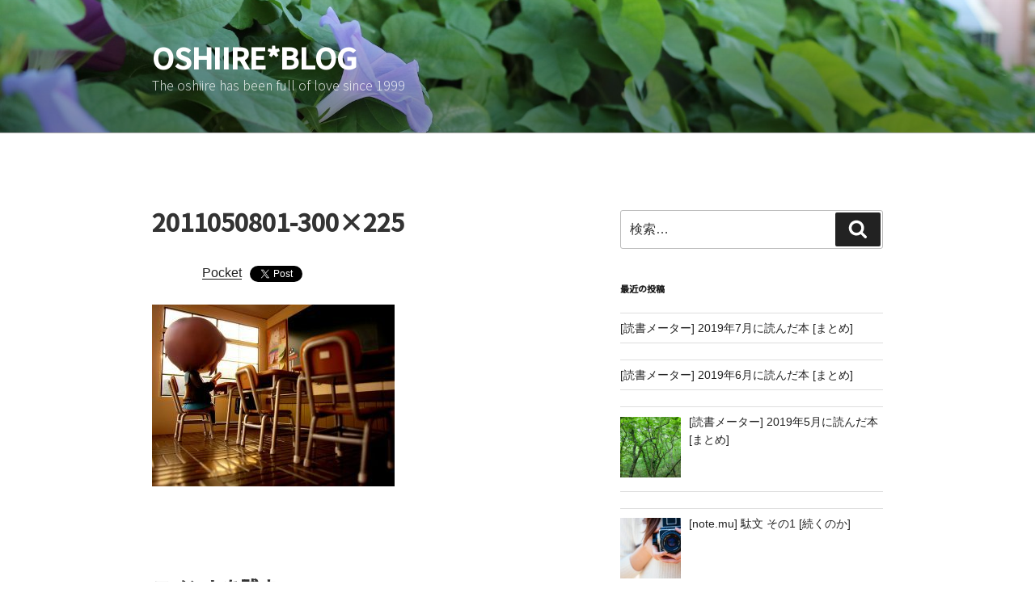

--- FILE ---
content_type: text/html; charset=utf-8
request_url: https://accounts.google.com/o/oauth2/postmessageRelay?parent=https%3A%2F%2Foshiire.to&jsh=m%3B%2F_%2Fscs%2Fabc-static%2F_%2Fjs%2Fk%3Dgapi.lb.en.OE6tiwO4KJo.O%2Fd%3D1%2Frs%3DAHpOoo_Itz6IAL6GO-n8kgAepm47TBsg1Q%2Fm%3D__features__
body_size: 162
content:
<!DOCTYPE html><html><head><title></title><meta http-equiv="content-type" content="text/html; charset=utf-8"><meta http-equiv="X-UA-Compatible" content="IE=edge"><meta name="viewport" content="width=device-width, initial-scale=1, minimum-scale=1, maximum-scale=1, user-scalable=0"><script src='https://ssl.gstatic.com/accounts/o/2580342461-postmessagerelay.js' nonce="8rH_jTAbinjtIA8hLRjVfA"></script></head><body><script type="text/javascript" src="https://apis.google.com/js/rpc:shindig_random.js?onload=init" nonce="8rH_jTAbinjtIA8hLRjVfA"></script></body></html>

--- FILE ---
content_type: text/html; charset=UTF-8
request_url: https://oshiire.to/wp-admin/admin-ajax.php
body_size: -20
content:
307519.426672776aa1cd09cc38736c8ea0781d